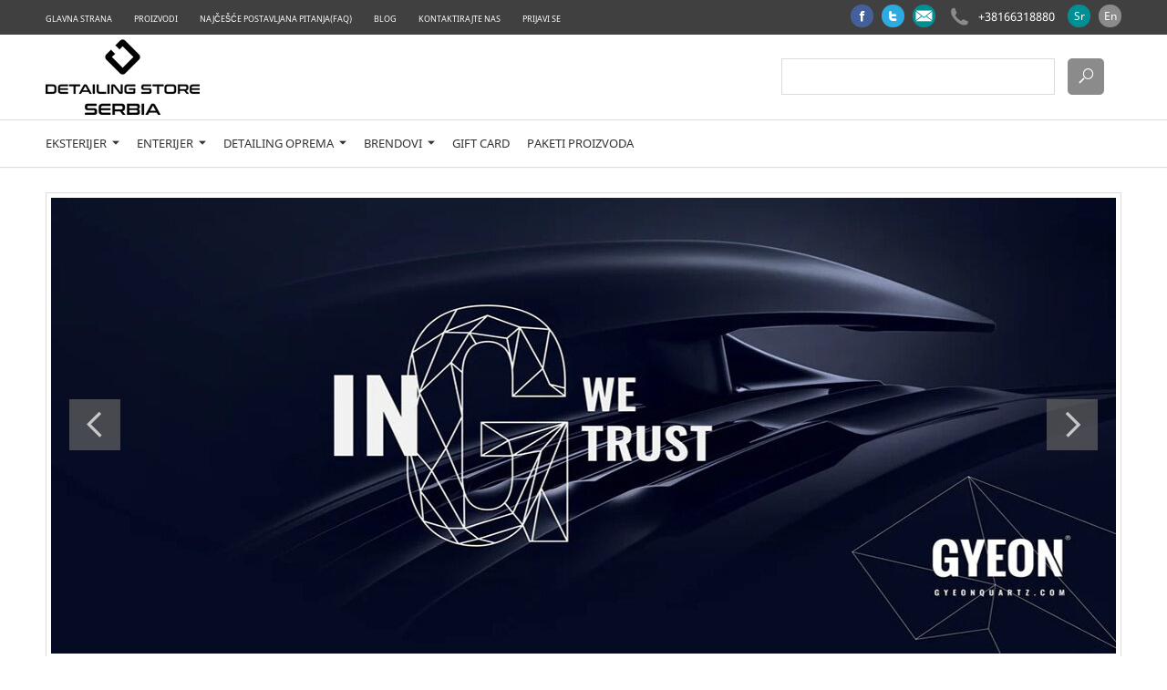

--- FILE ---
content_type: text/html; charset=utf-8
request_url: https://detailingstore.rs/volante-car-care.html
body_size: 41774
content:
<!DOCTYPE html>
<!--[if lt IE 7]>      <html class="no-js lt-ie9 lt-ie8 lt-ie7"> <![endif]-->
<!--[if IE 7]>         <html class="no-js lt-ie9 lt-ie8"> <![endif]-->
<!--[if IE 8]>         <html class="no-js lt-ie9"> <![endif]-->
<!--[if gt IE 8]>      <html class="no-js"> <![endif]-->
<!--[if (gt IE 9)|!(IE)]><!--> <html> <!--<![endif]-->
<head>
  <meta charset="utf-8">
<meta http-equiv="X-UA-Compatible" content="IE=edge">

<title>Volante Car Care</title>
<meta name="description" content="Najveći svetski brendovi u oblasti detailing-a. Sonax, Gyeon, Ma Fra, Labocosmetica, Work Stuff.... Sredstva za celokupan detailing enterijera i eksterijera. Uvek u akciji. Svakog dana novi artikli." />
<meta name="Author" content="www.gombashop.rs" />
<meta name="Copyright"/>
<meta name="geo.placename"/>
<meta name="geo.position"/>
<meta content="index,follow" name="robots"/>

<link rel="canonical" href="https://detailingstore.rs/volante-car-care.html" />

<meta property="og:title" content="Volante Car Care"/>
<meta property="og:site_name" content="Detailing Store"/>
<meta property="og:description" content="Najveći svetski brendovi u oblasti detailing-a. Sonax, Gyeon, Ma Fra, Labocosmetica, Work Stuff.... Sredstva za celokupan detailing enterijera i eksterijera. Uvek u akciji. Svakog dana novi artikli."/>
	<link rel="shortcut icon" href="/static/common/img/default-favicon.ico" />
	<meta name="viewport" content="width=device-width,initial-scale=1">
<!-- Google Tag Manager -->
<script>(function(w,d,s,l,i){w[l]=w[l]||[];w[l].push({'gtm.start':
new Date().getTime(),event:'gtm.js'});var f=d.getElementsByTagName(s)[0],
j=d.createElement(s),dl=l!='dataLayer'?'&l='+l:'';j.async=true;j.src=
'https://www.googletagmanager.com/gtm.js?id='+i+dl;f.parentNode.insertBefore(j,f);
})(window,document,'script','dataLayer','GTM-MBT8JDFS');</script>
<!-- End Google Tag Manager -->

  <link rel="stylesheet" type="text/css" href="/static/16/styles/main.css" media="screen" />
<link rel="stylesheet" type="text/css" href="/default.css" media="screen" />


  <script>
      var _scroll_animations = true;
      var _parallax_scroll = true;
      var _header_states = 'both';
      /* 'simple' - some transformation on scrolling top > 50, 'two_ways' - some transformation in both directions of scrolling/up - down/, 'both' - simple and two_ways states*/
  </script>

  
  <script type="application/ld+json">
{
  "@context": "http://schema.org",
  "@type": "BreadcrumbList",
  "itemListElement": [
  {
    "@type": "ListItem",
    "position": 1,
    "item": {
      "@id": "http://detailingstore.rs/",
      "name": "Početna strana"
    }
  }
  ,{
    "@type": "ListItem",
    "position": 2,
    "item": {
      "@id": "http://detailingstore.rs/brendovi.html",
      "name": "Brendovi"
    }
  }
  ,{
    "@type": "ListItem",
    "position": 3,
    "item": {
      "@id": "http://detailingstore.rs/volante-car-care.html",
      "name": "Volante Car Care"
    }
  }
  ]
}
</script>
  <script async src="https://www.googletagmanager.com/gtag/js?id=G-6P8LEVD8SM"></script>
<script>
  window.dataLayer = window.dataLayer || [];
  function gtag(){dataLayer.push(arguments);}
  gtag('js', new Date());

  gtag('config', 'G-6P8LEVD8SM', {'group': 'default'});

</script>

</head>

<body class="catalog-details gs-fixed-bg">
<!-- Google Tag Manager (noscript) -->
<noscript><iframe src="https://www.googletagmanager.com/ns.html?id=GTM-MBT8JDFS"
height="0" width="0" style="display:none;visibility:hidden"></iframe></noscript>
<!-- End Google Tag Manager (noscript) -->



<!-- ====== Header ====== -->
<header class="gs-header" id="gs-header">
	<div class="gs-main-nav">
		<div class="gs-mobile-menu" id="gs-mobile-menu">
			<a href="">
				<span><em class="c-1"></em><em class="c-2"></em><em class="c-3"></em></span>
			</a>
		</div>
		<div class="gs-nav-wrap">
			<div class="gs-head-links">
				<nav>
					<ul class="gn-main-menu">
							<li class="gn-index-index-0">
								<a href="/" title="Glavna strana"  >Glavna strana</a>
							</li>
							<li class="gn-catalog-details-0">
								<a href="/catalog.html" title="Proizvodi"  >Proizvodi</a>
							</li>
							<li class="gn-faq-list-0">
								<a href="/faq.html" title="Najčešće postavljana pitanja(FAQ)"  >Najčešće postavljana pitanja(FAQ)</a>
							</li>
							<li class="gn-news-list-0">
								<a href="/news.html" title="Blog
"  >Blog
</a>
							</li>
							<li class="gn-content-details-2">
								<a href="/kontakt.html" title="Kontaktirajte nas"  >Kontaktirajte nas</a>
							</li>
							<li class="gn-user-login-0">
								<a href="/login.html" title="Prijavi se"  >Prijavi se</a>
							</li>
					</ul>
				</nav>
			</div>
			<div class="gs-right-cont">
				<div class="gs-head-contacts">
					<ul>
						<li><a href="https://www.facebook.com/share/188ZRBXVd5/?mibextid=wwXIfr" class="gs-circle gs-fb" target="_blank"><span class="icon icon-ico_facebook"></span></a></li>
						<li><a href="https://x.com/suncrystalnis?s=21" class="gs-circle gs-tw" target="_blank"><span class="icon icon-ico_twitter"></span></a></li>
						<li><a href="mailto:detailingstoreserbia@gmail.com" class="gs-circle gs-em"><span class="icon icon-ico_mail"></span></a></li>
						<li><a href="tel:+38166318880"><span class="icon icon-ico_phone"></span><em>+38166318880</em></a></li>
					</ul>
				</div>
				<div class="gs-lang-bar">
					<ul>
	<li><a href="/volante-car-care.html" class="active" title="Српски"><span>Sr</span></a></li>
	<li><a href="/en-catalog-details-61.html" class="" title="English"><span>En</span></a></li>
</ul>
				</div>
			</div>
		</div>
	</div>
	<div class="gs-logo">
		<div class="gs-logo-wrap">
			<div class="gs-logo-img">
				<a href="/">
					<img src="/media/35/3306.png" alt="Detailing Store">
				</a>
			</div>
			<div class="gs-nav-widgets">
				<div class="gs-search">
					<a href="" id="gs-open-search" class="gs-open-search"><span class="icon icon-ico_search"></span><span class="icon icon-close"></span></a>
					<form action="/search.php" class="gs-search-form" id="gs-search-form">
						<div class="gs-field-box">
							<input type="text" name="search" id="search-filed" class="gs-text-field">
							<button><span class="icon icon-ico_search"></span></button>
						</div>
					</form>
				</div>
				<div id="gs-cart-header" class="gs-cart">
					<!-- axCartListHeader load -->
				</div>
			</div>
		</div>
	</div>
	<div class="gs-cat-nav" id="gs-cat-nav">
		<div class="gs-cat-nav-wrap">
			
				<div class="gs-menu-wrap">
					<div class="gs-menu-item">
						<a href="/eksterijer.html" class="gs-main-link">
							Eksterijer
							  
								<span class="icon-down-direction"></span>
													</a>
    						<div class="gs-sub-menu level-one">
							<ul>
								<li>
									<a href="/aktivna-pena-snow-foam.html">
										Aktivna Pena - Snow Foam
									</a>

								</li>
								<li>
									<a href="/clay-bar-glina-.html">
										Clay bar (glina)
									</a>

								</li>
								<li>
									<a href="/dekontaminacija.html">
										Dekontaminacija
									</a>

								</li>
								<li>
									<a href="/farovi.html">
										Farovi
									</a>

								</li>
								<li>
									<a href="/felne-i-gume.html">
										Felne i Gume
									</a>

								</li>
							</ul><ul>
		
								<li>
									<a href="/keramika.html">
										Keramika
									</a>

								</li>
								<li>
									<a href="/metal-i-hrom.html">
										Metal i Hrom
									</a>

								</li>
								<li>
									<a href="/plastike-i-trim.html">
										Plastike i trim
									</a>

								</li>
								<li>
									<a href="/poliranje.html">
										Poliranje
									</a>

								</li>
								<li>
									<a href="/ppf-folija.html">
										PPF Folija
									</a>

								</li>
							</ul><ul>
		
								<li>
									<a href="/quick-detailers.html">
										Quick detailers
									</a>

								</li>
								<li>
									<a href="/-amponi-za-ru-no-pranje.html">
										Šamponi za ručno pranje
									</a>

								</li>
								<li>
									<a href="/sredstva-za-uklanjanje-insekata-lepka-i-katrana.html">
										Sredstva za uklanjanje insekata, lepka i katrana
									</a>

								</li>
								<li>
									<a href="/stakla-1.html">
										Stakla
									</a>

								</li>
								<li>
									<a href="/voskovi-i-sealant-i.html">
										Voskovi i sealant-i
									</a>

								</li>
							</ul>
							<sub class="gs-tick l-1"></sub>
						</div>
					</div>
					<div class="gs-menu-item">
						<a href="/enterijer.html" class="gs-main-link">
							Enterijer
							  
								<span class="icon-down-direction"></span>
													</a>
						<div class="gs-sub-menu level-one">
							<ul>
								<li>
									<a href="/ko-a.html">
										Koža
									</a>

								</li>
								<li>
									<a href="/mirisi.html">
										Mirisi
									</a>

								</li>
								<li>
									<a href="/plastike-i-tabla.html">
										Plastike i tabla
									</a>

								</li>
							</ul><ul>
		
								<li>
									<a href="/stakla.html">
										Stakla
									</a>

								</li>
								<li>
									<a href="/tepih-i-tapaciri-dubinsko-pranje.html">
										Tepih i tapaciri - dubinsko pranje
									</a>

								</li>
							</ul>
							<sub class="gs-tick l-1"></sub>
						</div>
					</div>
					<div class="gs-menu-item">
						<a href="/detailing-oprema.html" class="gs-main-link">
							Detailing oprema
							  
								<span class="icon-down-direction"></span>
													</a>
    						<div class="gs-sub-menu level-one">
							<ul>
								<li>
									<a href="/detailing-etkice.html">
										Detailing četke i četkice
									</a>

								</li>
								<li>
									<a href="/detailing-garderoba-i-reklamni-materijal.html">
										Detailing garderoba i reklamni materijal
									</a>

								</li>
								<li>
									<a href="/kofe-i-separatori.html">
										Kofe i separatori
									</a>

								</li>
								<li>
									<a href="/ma-ine-za-poliranje-polirke-.html">
										Mašine za poliranje (polirke)
									</a>

								</li>
							</ul><ul>
		
								<li>
									<a href="/microfiber-krpe-pe-kiri-i-aplikatori-1.html">
										Microfiber krpe, peškiri i aplikatori
									</a>

								</li>
								<li>
									<a href="/oprema-za-poliranje.html">
										Oprema za poliranje
									</a>

								</li>
								<li>
									<a href="/penomati-i-tornadori.html">
										Penomati i tornadori
									</a>

								</li>
								<li>
									<a href="/sprejeri-i-bocice.html">
										Sprejeri i bočice
									</a>

								</li>
							</ul><ul>
		
								<li>
									<a href="/svetla-za-detailing-torbe-ppf-alati-i-ostala-oprema.html">
										Svetla za detailing, torbe, ppf alati i ostala oprema
									</a>

								</li>
								<li>
									<a href="/wash-mitts-i-sun-eri.html">
										Wash mitts i sunđeri
									</a>

								</li>
							</ul>
							<sub class="gs-tick l-1"></sub>
						</div>
					</div>
					<div class="gs-menu-item">
						<a href="/brendovi.html" class="gs-main-link">
							Brendovi
							  
								<span class="icon-down-direction"></span>
													</a>
    						<div class="gs-sub-menu level-one">
							<ul>
								<li>
									<a href="/3d.html">
										3D
									</a>

								</li>
								<li>
									<a href="/3m.html">
										3M
									</a>

								</li>
								<li>
									<a href="/adbl.html">
										ADBL
									</a>

								</li>
								<li>
									<a href="/sr-catalog-details-68.html">
										Areon
									</a>

								</li>
								<li>
									<a href="/auto-finesse.html">
										Auto Finesse
									</a>

								</li>
								<li>
									<a href="/benbow.html">
										Benbow
									</a>

								</li>
								<li>
									<a href="/bigboi.html">
										Bigboi
									</a>

								</li>
								<li>
									<a href="/carpro.html">
										CarPro
									</a>

								</li>
								<li>
									<a href="/chemical-guys.html">
										Chemical Guys
									</a>

								</li>
								<li>
									<a href="/chemicalworkz.html">
										Chemicalworkz
									</a>

								</li>
								<li>
									<a href="/deturner.html">
										Deturner
									</a>

								</li>
								<li>
									<a href="/ewocar.html">
										Ewocar
									</a>

								</li>
								<li>
									<a href="/fresso.html">
										Fresso
									</a>

								</li>
							</ul><ul>
		
								<li>
									<a href="/fx-protect.html">
										FX Protect
									</a>

								</li>
								<li>
									<a href="/gyeon.html">
										Gyeon
									</a>

								</li>
								<li>
									<a href="/grass.html">
										Grass
									</a>

								</li>
								<li>
									<a href="/sr-catalog-details-54.html">
										IK Foam
									</a>

								</li>
								<li>
									<a href="/koch-chemie.html">
										Koch Chemie
									</a>

								</li>
								<li>
									<a href="/kwazar.html">
										Kwazar
									</a>

								</li>
								<li>
									<a href="/labocosmetica.html">
										Labocosmetica
									</a>

								</li>
								<li>
									<a href="/ma-fra.html">
										Ma fra
									</a>

								</li>
								<li>
									<a href="/meguiar-s.html">
										Meguiar&#039;s
									</a>

								</li>
								<li>
									<a href="/sr-catalog-details-71.html">
										Mirka
									</a>

								</li>
								<li>
									<a href="/nasiol.html">
										Nasiol
									</a>

								</li>
								<li>
									<a href="/polytop.html">
										Polytop
									</a>

								</li>
								<li>
									<a href="/rupes.html">
										Rupes
									</a>

								</li>
							</ul><ul>
		
								<li>
									<a href="/sgcb.html">
										SGCB
									</a>

								</li>
								<li>
									<a href="/shinemate.html">
										Shinemate
									</a>

								</li>
								<li>
									<a href="/shiny-garage.html">
										Shiny Garage
									</a>

								</li>
								<li>
									<a href="/silco.html">
										Silco
									</a>

								</li>
								<li>
									<a href="/soft-99.html">
										Soft 99
									</a>

								</li>
								<li>
									<a href="/sonax.html">
										Sonax
									</a>

								</li>
								<li>
									<a href="/stek.html">
										Stek
									</a>

								</li>
								<li>
									<a href="/titanium.html">
										Titanium
									</a>

								</li>
								<li>
									<a href="/tonyin.html">
										Tonyin
									</a>

								</li>
								<li>
									<a href="/tornador.html">
										Tornador
									</a>

								</li>
								<li>
									<a href="/work-stuff.html">
										Work Stuff
									</a>

								</li>
							</ul>
							<sub class="gs-tick l-1"></sub>
						</div>
					</div>
					<div class="gs-menu-item">
						<a href="/sr-catalog-details-73.html" class="gs-main-link">
							Gift card
													</a>
					</div>
					<div class="gs-menu-item">
						<a href="/sr-catalog-details-79.html" class="gs-main-link">
							Paketi proizvoda
													</a>
					</div>
				</div>

		</div>
	</div>

</header>
<!-- Header End -->


<!-- ====== Start Main Container ====== -->
<div class="gs-main-container" id="gs-main-container">
	<div class="gs-separator small"></div>
		<div class="gs-section">
		<div class="gs-main-banner gs-boxed-banner">
			<div class="gs-top-slider gs-gomba-slider" id="gs-top-slider" data-auto data-timeout="7" data-height="500" data-loop="true" data-touch="true" data-transition="fade" data-keys="true" data-duration=".7" >
				<div class="gs-top-sliders-controlls">
					<a href="" class="gs-slider-prev"><span class="icon-prev"></span></a>
					<a href="" class="gs-slider-next"><span class="icon-next"></span></a>
				</div>
				<div class="gs-slider-wrapper">
					<div class="gs-slides">

						<a href="https://detailingstore.rs/gyeon.html" class="gs-banner-link">
							<div class="gs-background" style="background-image: url('/media/7/2030.jpg')"></div>
						</a>
					</div>
					
					<div class="gs-slides">

						<a href="https://detailingstore.rs/koch-chemie.html" class="gs-banner-link">
							<div class="gs-background" style="background-image: url('/media/7/2029.jpg')"></div>
						</a>
					</div>
					
					<div class="gs-slides">

						<a href="https://detailingstore.rs/chemical-guys.html" class="gs-banner-link">
							<div class="gs-background" style="background-image: url('/media/7/1320.webp')"></div>
						</a>
					</div>
					
					<div class="gs-slides">

						<a href="https://detailingstore.rs/labocosmetica.html" class="gs-banner-link">
							<div class="gs-background" style="background-image: url('/media/7/813.jpg')"></div>
						</a>
					</div>
					
				</div>
			</div>
		</div>
	</div>
	<div class="gs-separator small"></div>

	<div class="gs-section">
		<div class="gs-section-wrap">
			<div class="gs-grid-controlls gs-anim-block">
				<h5 class="gs-elem right">Popularni proizvodi</h5>
				<a href="" class="gs-owl-prev gs-elem right"><span class="icon-prev"></span></a>
				<a href="" class="gs-owl-next gs-elem right"><span class="icon-next"></span></a>
			</div>
			<div class="gs-floated-grid one-col">
				<div class="gs-grid-wrap gs-owl-slider">
					<div class="gs-slider-wrapper" data-items="4" data-tablet="3" data-mobile="2" data-small="1">
  
					</div>
				</div>
			</div>
		</div>
	</div>
	<div class="gs-separator small"></div>

	<div class="gs-section">
		<div class="gs-section-wrap">
			<div class="gs-home-title">
					<div class="gs-section-title">
					<h1>O nama</h1>
				</div>
						<div class="gs-separator smaller"></div>
				<div class="gs-copy-text gs-rtf">
					<p><span style="font-size: 0.8rem;">Dobrodo&scaron;li u Detailing Store, Va&scaron;u destinaciju broj jedan za najkvalitetnije proizvode za auto detailing u Srbiji. </span></p>
<p><span style="font-size: 0.8rem;">Specijalizovani smo za auto kozmetiku, pribor i opremu svetski poznatih brendova kao &scaron;to su Meguiar&rsquo;s, Sonax, Chemical Guys, Gyeon, Koch Chemie, omogućavajući vam da postignete profesionalne rezultate u či&scaron;ćenju, poliranju i za&scaron;titi automobila.</span></p>
<p><span style="font-size: 0.8rem;"> Na&scaron; asortiman pokriva sve &ndash; od &scaron;ampona za pranje automobila do vrhunskih proizvoda za poliranje i za&scaron;titu farbe.</span></p>
<p>Kao vodeći dobavljač detailing proizvoda u Srbiji, garantujemo brz i pouzdan servis, konkurentne cene i stručnu podr&scaron;ku. Bilo da ste profesionalac ili entuzijasta, kod nas ćete pronaći sve &scaron;to Vam je potrebno za vrhunski auto detailing i održavanje automobila u perfektnom stanju.</p>
<p>Imate pitanje o bilo kom od na&scaron;ih proizvoda ili usluga? Na&scaron;i zaposleni stručni tehničari su ovde da odgovore na Va&scaron;a pitanja i daju preporuke za bilo koju Va&scaron;u potrebu za negom automobila.</p>
<p>Pozivamo Vas da pregledate na&scaron; online katalog ili svratite u na&scaron; izložbeni salon već danas!</p>
<p>&nbsp;Hvala Vam &scaron;to ste posetili detailingstore.rs!</p>
<p>&nbsp;</p>
<p>&nbsp;</p>
				</div>
				</div>
		</div>
	</div>
	<div class="gs-separator small"></div>



	<div class="gs-section">
		<div class="gs-section-wrap">
			<div class="gs-floated-grid two-col">
				<div class="gs-grid-wrap with-bg">
					<div class="gs-grid-item">
						<div class="gs-home-news">
							<div class="news-image">
								<a href="/priprema-automobila-za-jesen-detaljan-vodi-proizvodi.html">
									<img src="/media/78/3245.jpeg" alt="Priprema automobila za jesen: Detaljan vodič + proizvodi">
								</a>
							</div>
							<div class="news-text">
								<h6><a href="/priprema-automobila-za-jesen-detaljan-vodi-proizvodi.html">Priprema automobila za jesen: Detaljan vodič + proizvodi</a></h6>
								<p>
									Sa dolaskom jeseni, vozila se suočavaju sa vlagom, kišom, blatom, maglom i povećanom kontaminacijom. Pravilna priprema automobila za jesen sprečava oštećenja i olakšava održavanje tokom hladnijih meseci.

U ovom vodiču otkrivamo koje korake treba preduzeti, koje proizvode koristiti, i kako zaštititi automobil spolja i iznutra, koristeći profesionalnu opremu sa detailingstore.rs.
								</p>
							</div>
							<div class="clearfix"></div>
						</div>
					</div>
					<div class="gs-grid-item">
						<div class="gs-home-news">
							<div class="news-image">
								<a href="/letnje-odr-avanje-automobila-za-titite-svoje-vozilo-od-uv-zraka-i-visokih-temperatura.html">
									<img src="/media/78/3113.jpeg" alt="Letnje održavanje automobila – zaštitite svoje vozilo od UV zraka i visokih temperatura">
								</a>
							</div>
							<div class="news-text">
								<h6><a href="/letnje-odr-avanje-automobila-za-titite-svoje-vozilo-od-uv-zraka-i-visokih-temperatura.html">Letnje održavanje automobila – zaštitite svoje vozilo od UV zraka i visokih temperatura</a></h6>
								<p>
									Letnje održavanje automobila je ključno za očuvanje izgleda i vrednosti Vašeg vozila. Tokom toplih meseci, auto lak je izložen štetnim UV zracima, visokoj temperaturi, insektima i drugim spoljnim uticajima. Bez odgovarajuće zaštite, dolazi do izbledele boje, oštećenja plastika i isušivanja guma. U ovom vodiču otkrivamo najbolje auto detailing proizvode za leto, kao i savete za zaštitu auto laka, održavanje enterijera i negu guma i plastika. Pripremite svoje vozilo za sezonu u punom sjaju!
								</p>
							</div>
							<div class="clearfix"></div>
						</div>
					</div>
					<div class="clearfix"></div>
				</div>
			</div>
		</div>
	</div>
	<div class="gs-separator"></div>
</div> 
<!-- ====== End Main Container ====== -->

<!-- ====== Footer ====== -->
<footer class="gs-footer" id="gs-footer">
	<div class="gs-section-wrap">
		<div class="gs-note-text">
			<p>Sve cene na ovom sajtu iskazane su sa pripadajućim PDV-om koji je uračunat u cenu i nema dodatnih ili skrivenih troškova. Mi maksimalno koristimo sve svoje resurse da Vam svi artikli na ovom sajtu budu prikazani sa ispravnim nazivima, specifikacijama, fotografijama i cenama. Ipak, ne možemo garantovati da su sve navedene informacije i fotografije proizvoda na ovom sajtu u potpunosti ispravne.</p>
		</div>
		<div class="gs-separator small"></div>
		<div class="gs-social-box">
			<div class="fb-page" data-href="https://www.facebook.com/share/188ZRBXVd5/?mibextid=wwXIfr" data-tabs="timeline" data-height="70" data-small-header="false" data-adapt-container-width="true" data-hide-cover="false" data-show-facepile="true"><div class="fb-xfbml-parse-ignore"><blockquote cite="https://www.facebook.com/share/188ZRBXVd5/?mibextid=wwXIfr"><a href="https://www.facebook.com/share/188ZRBXVd5/?mibextid=wwXIfr">https://www.facebook.com/share/188ZRBXVd5/?mibextid=wwXIfr</a></blockquote></div></div>
		</div>
		<div class="gs-separator small"></div>
		<div class="gs-footer-nav small">
			<nav class="gn-footer-menu">
				<a href="/o-nama.html" class="gn-content-details-1" title="O nama"  >O nama</a>
				<a href="/catalog.html" class="gn-catalog-details-0" title="Proizvodi"  >Proizvodi</a>
				<a href="/faq.html" class="gn-faq-list-0" title="Najčešće postavljana pitanja(FAQ)"  >Najčešće postavljana pitanja(FAQ)</a>
				<a href="/news.html" class="gn-news-list-0" title="Blog
"  >Blog
</a>
				<a href="/kontakt.html" class="gn-content-details-2" title="Kontakti"  >Kontakti</a>
				<a href="/delivery.html" class="gn-content-details-3" title="Opšti uslovi"  >Opšti uslovi</a>
				<a href="/gdp-privacy-policy.html" class="gn-content-details-6" title="Politika privatnosti"  >Politika privatnosti</a>
				<a href="/informacije-o-kolacicima.html" class="gn-content-details-7" title="Kolačići(Cookies)"  >Kolačići(Cookies)</a>
				<a href="/isporuka.html" class="gn-content-details-4" title="Isporuka"  >Isporuka</a>
				<a href="/login.html" class="gn-user-login-0" title="Prijavi se"  >Prijavi se</a>
			</nav>
		</div>
		<div class="gs-separator small"></div>
		<div class="gs-footer-nav">
			<nav>
				<a href="/eksterijer.html">Eksterijer</a>
				<a href="/enterijer.html">Enterijer</a>
				<a href="/detailing-oprema.html">Detailing oprema</a>
				<a href="/brendovi.html">Brendovi</a>
				<a href="/sr-catalog-details-73.html">Gift card</a>
				<a href="/sr-catalog-details-79.html">Paketi proizvoda</a>
			</nav>
		</div>
		<div class="gs-footer-socials">
			<ul>
				<li><a href="tel:+38166318880" target="_blank"><span class="icon gs-phone icon-ico_phone"></span></a></li>
				<li><a href="mailto:detailingstoreserbia@gmail.com" class="gs-circle"><span class="icon icon-mail"></span></a></li>
				<li><a href="https://www.facebook.com/share/188ZRBXVd5/?mibextid=wwXIfr" target="_blank"><span class="icon icon-ico_facebook"></span></a></li>
				<li><a href="https://x.com/suncrystalnis?s=21" target="_blank"><span class="icon icon-ico_twitter"></span></a></li>
				<li><a href="20" target="_blank"><span class="icon icon-youtube"></span></a></li>
				<li><a href="https://www.instagram.com/detailing_store_serbia?igsh=Z2xkcnQyaDFzdHNo&amp;utm_source=qr" target="_blank"><span class="icon icon-instagram"></span></a></li>
			</ul>
		</div>
		<div class="gs-copy-right">
			<span class="gs-copy-ft">©2020 GombaShop, Sva prava zadržana</span>
			<span class="gs-copy-ft">Powered by <a href="http://www.gombashop.rs" title="internet prodavnica GombaShop™" target="_blank">GombaShop™</a></span>
		</div>
	</div>
</footer>
<!-- ====== Footer End ====== -->

<script type="text/javascript" src="/static/16/scripts/../js/main.js"></script>


    <script>

	    $(document).ready(function(){

	        App.init();

	    });
					
	</script>
	<div id="fb-root"></div>
	<script>(function(d, s, id) {
	  var js, fjs = d.getElementsByTagName(s)[0];
	  if (d.getElementById(id)) return;
	  js = d.createElement(s); js.id = id;
	  js.src = "//connect.facebook.net/en_US/sdk.js#xfbml=1&version=v2.10";
	  fjs.parentNode.insertBefore(js, fjs);
	}(document, 'script', 'facebook-jssdk'));</script>

	<script async defer src="//assets.pinterest.com/js/pinit.js"></script>


<script>
	$(document).ready(function() {
		$('#gs-cart-header').load('/axCartListHeader.php');
	});
</script>

<script type="text/javascript" src="/static/common/scripts/pub.product.js"></script>
<!-- ====== Qiuck View Pop Up Style ====== -->
<style>
	a.data-quick-view-btn {position: absolute; width:auto!important; height:auto!important; background: #fff; border: 1px solid #dfdfdf; padding: 3px 5px!important; visibility: hidden; z-index: 105; color: #555!important; font-size: 11px!important; font-weight: 600; text-decoration: none;}
	a.data-quick-view-btn:hover{border: 1px solid #aaa; color: #333!important;}

	.gs-qv-pop-up{position: fixed;width:100%;height:100%;z-index: 999;top:0;left:0;display: block;overflow:hidden;font-size: 14px;line-height: 1.2em; display: none;
		-webkit-box-sizing: border-box;
		-moz-box-sizing: border-box;
		box-sizing: border-box;
	}
	.gs-qv-pop-up div, .gs-qv-pop-up form{
		-webkit-box-sizing: border-box;
		-moz-box-sizing: border-box;
		box-sizing: border-box;
	}
	.gs-qv-pop-up .gs-qv-pattern{position: absolute;width:100%;height:100%;top:0;left:0;background:rgba(255,255,255,.79);}
	.gs-qv-close{position: absolute;color: #fff;z-index: 5;top: -17px;right: -17px;width: 35px;height: 35px;background: #464646;text-align: center; border-radius: 100px;cursor:pointer;}
	.gs-qv-loading{position: fixed;z-index: 2;width:100%;text-align: center;top:50%;margin-top: -40px;}
	.gs-qv-cart-loading{position: absolute;top: 0;left: 0;width: 100%;background: #fff;z-index: 4;height: 100%;display: none;}
	.gs-qv-cart-loading span{position: relative;width:80px;margin: -40px auto 0;top:50%;height: 80px;background: url('/static/plugins/quickview/gears.gif');display: block;background-repeat: no-repeat;}
	.gs-qv-cart-loading strong{position: absolute;width:100%;text-align: center;font-size: 16px;color:#222;font-style: italic;top:58%;visibility:hidden;opacity:0;}
	.gs-qv-cart-loading.success span{visibility:hidden;opacity:0;}
	.gs-qv-cart-loading.success strong{top:48%;visibility:visible;opacity:1;
		-webkit-transition-delay: .5s;
		-o-transition-delay: .5s;
		transition-delay: .5s;
	}
	.gs-qv-close span{font-size: 30px;font-weight: normal;position: relative;top: 9px;}
	.gs-qv-close:hover{background: #dcdbdb;color: #464646;}
	.gs-qv-pop-up .gs-qv-wrapper{position: relative;z-index: 3;padding: 8% 20px;overflow: auto;height: 100%;opacity:0;}
	.gs-qv-pop-up .gs-qv-content{position: relative;width: 100%;font-size: 0;max-width: 1040px;margin: 0 auto;background: #fff;padding: 20px;border: 1px solid #d4d4d4;box-shadow: 0px 0px 5px 0px #d4d4d4;
	}
	.gs-qv-pop-up .gs-qv-content.gs-qv-out-of-sale{max-width: 750px;}
	.gs-qv-pop-up .gs-qv-content.gs-qv-out-of-sale .gs-qv-block.gs-qv-w-6{width:100%;}
	.gs-qv-pop-up .gs-qv-content.gs-qv-out-of-sale .gs-qv-block.gs-qv-w-3{display: none;}
	.gs-qv-pop-up .gs-qv-block{display: inline-block;vertical-align: top;font-size: 14px;width:100%;}
	.gs-qv-pop-up .gs-qv-block.gs-qv-w-6{width: 66%;}
	.gs-qv-pop-up .gs-qv-block.gs-qv-w-3{width: 33%;}
	.gs-qv-pop-up .gs-qv-gallery{position: relative;width:50%;float: left;margin: 0 25px 10px 0;z-index: 1;}
	.gs-qv-pop-up .gs-qv-copy-text{position: relative;overflow:hidden;}
	.gs-qv-pop-up .gs-qv-main{position: relative;width:100%;overflow: hidden;}
	.gs-qv-pop-up .gs-qv-main img{max-width: 100%;}
	.gs-qv-pop-up .gs-qv-thumbs{position: relative;font-size: 0;text-align: left;display: block;margin: 5px -5px 0;}
	.gs-qv-pop-up .gs-qv-thumb{display: inline-block;vertical-align: top;width:25%;padding:5px;}
	.gs-qv-pop-up .gs-qv-thumb a{display: block;overflow: hidden;}
	.gs-qv-pop-up .gs-qv-thumb.active a{opacity:.7;}
	.gs-qv-pop-up .gs-qv-thumb img{width:100%;}
	.gs-qv-block h5{font-size: 30px;line-height: 30px;margin: 0;font-weight: normal;}
	.gs-qv-block .gs-qv-meta{margin-top: 15px;line-height: 18px;font-size: 14px;}
	.gs-qv-block .gs-qv-text{font-size: 12px;margin-top: 15px;line-height: 16px;height: 400px;overflow: hidden;}
	.gs-qv-block .gs-qv-text .gs-qv-wrap{position: relative;width: 100%;overflow:hidden;}
	.gs-qv-read-more{position: absolute;width:100%;bottom: 0;left: 0;text-align: center;display: none;background: rgba(255,255,255,.9);z-index: 5;padding: 15px 0;}
	.gs-qv-read-more a{position: relative;font-size: 11px;color: #fff;background: #464646;text-decoration: none !important;display: inline-block;padding:3px 5px;border-radius:2px;text-transform: capitalize;}
	.gs-qv-block .gs-qv-text.active .gs-qv-read-more{visibility: hidden;opacity:0;z-index: -1;}
	.gs-qv-block .gs-qv-text.active .gs-qv-wrap{overflow:auto;height: 100%;}
	.gs-qv-form{padding:0 0 0 20px;position: relative;}
	.gs-qv-price{text-align: right;margin-bottom: 15px;padding-bottom: 15px;border-bottom: 1px solid #ccc;}
	.gs-qv-price span{display: inline-block;font-size: 20px;color: #909090;padding: 0 5px;position: relative;}
	.gs-qv-price span:after{content:'';position: absolute;width:100%;height:1px;background:#909090;left:0;bottom: 5px;}
	.gs-qv-price strong{display: inline-block;font-size: 28px;margin-left: 5px;font-weight: normal;line-height: 1.1;}
	.gs-qv-cart-form{position: relative;width:100%;padding:25px;border-radius: 5px;background: #eee;}
	.gs-qv-cart-form .gs-qv-fld{position: relative;width:100%;margin-bottom: 20px;}
	.gs-qv-cart-form .gs-gv-tick{width:40px;height: 40px;background: #fff;position: absolute;right: 0;bottom: 0;z-index: 2;border: 1px solid #dcdbdb;pointer-events: none;}
	.gs-qv-cart-form .gs-gv-tick span{position: relative;display: block;text-align: center;color: #464646;top:11px;font-size: 14px;font-weight: normal;}
	.gs-qv-cart-form select{width:100%;height: 40px;padding: 0 10px;border: 1px solid #dcdbdb;background: #fff;}
	.gs-qv-cart-form select.error{border-left: 2px solid red;}
	.gs-qv-cart-form label{display: block;cursor: pointer;margin-bottom: 5px;font-size: 12px;}
	.gs-qv-cart-form input.gs-qv-text-fld{height:40px;border: 1px solid #dcdbdb;width: 100%;max-width: 80px;padding: 0 10px;text-align: center;background:#fff;}
	.gs-gv-total span{font-size: 12px;}
	.gs-gv-total strong{font-size: 16px;}
	.gs-qv-cart-form .gs-qv-submit{display: inline-block;padding:15px 25px;border: 2px solid #464646;color: #fff;background: #464646;text-transform: uppercase;font-size: 12px;text-decoration: none;}
	.gs-qv-cart-form .gs-qv-submit:hover{background:transparent;color: #464646;}
	.gs-qv-pop-up .gs-qv-error{position: relative;width: 100%;display: none;font-style: italic;color: red;font-size: 12px;}
	.gs-qv-error em{width:25px;height: 25px;background:#ad2323;line-height: 25px;font-size: 20px;color: #fff;display: block;font-style: normal;border-radius:100px;text-align: center;position: absolute;top:0;left:0;}
	.gs-qv-error span{padding-left: 35px;font-size: 12px;display: block;}
	.gs-qv-error span strong{font-size: 12px;display: block;}

	.gs-qv-submit, .gs-qv-thumb a, .gs-qv-close, .gs-qv-cart-loading span, .gs-qv-cart-loading strong{
		-webkit-transition: all .5s;
		-moz-transition: all .5s;
		-ms-transition: all .5s;
		-o-transition: all .5s;
		transition: all .5s;
	}
	.gs-qv-text h1, .gs-qv-text h2, .gs-qv-text h3, .gs-qv-text h4, .gs-qv-text h5, .gs-qv-text h6 {font-weight: normal;color: inherit;line-height: 1em;margin:0;}
	.gs-qv-text h1{font-size: 30px;}
	.gs-qv-text h2{font-size: 26px;}
	.gs-qv-text h3{font-size: 24px;}
	.gs-qv-text h4{font-size: 22px;}
	.gs-qv-text h5{font-size: 20px;}
	.gs-qv-text h6{font-size: 18px;}
	.gs-qv-text a{text-decoration: underline;}
	.gs-qv-text p{margin:0;}
	.gs-qv-text ul{list-style-type:disc;padding:0 0 0 30px;margin:1em 0;}
	.gs-qv-text ol{list-style-type:decimal;padding:0 0 0 30px;margin:1em 0;}
	.gs-qv-text ul li, .gs-qv-text ol li{list-style-type:inherit;}
    </style>
<!-- ====== End Qiuck View Pop Up Style ====== -->
<!-- <div class="quickView-fader"></div>
<div id="productPopIn" class="quickView-prdPopIn"></div>
 -->
<div class="gs-qv-pop-up gs-qv-overwrite" id="gs-qv-pop-up">
	<div class="gs-qv-pattern"></div>
	<div class="gs-qv-loading" id="gs-qv-loading">
		<span><img src="/static/plugins/quickview/ring.gif" alt=""> </span>
	</div>
	<div id="gs-qv-wrapper" class="gs-qv-wrapper"></div>
</div>

<script>

	var QuickView = {
		btn: $('<a data-quick-view-btn href="#" onclick="QuickView.showInfo(event, this)" class="data-quick-view-btn"> Dodaj u korpu</a>')
	};

	QuickView.init = function() {
		var prdEls = $('[data-pid]').not("[quickView='true']");
		if(prdEls.length == 0 || $(window).width() < 770)
			return;
//		console.log(prdEls.length);
		prdEls.each(function() {
				var parentEl = this;

			if($(parentEl).find('[data-quick-view-btn]').length > 0) {
				$(parentEl).find('[data-quick-view-btn]').css('display', 'inline-block');
				$(this).attr('quickView', 'true');
				return;
			}
			var offset = $(parentEl).offset();
			var width = $(parentEl).width();
			var height = $(parentEl).height();
			var cBtn = QuickView.btn.clone();
				cBtn.attr('data-id', $(this).attr('data-pid'));
			
			$(parentEl).append(cBtn);
			$(this).attr('quickView', 'true');
                width = width / 2 - cBtn.width() / 2 + 0;
                height = height / 2 + 0;
                cBtn.offset({top: offset.top + height, left: offset.left + width});

		});
		prdEls.hover(
			function(e){
		 		$(this).children('a.data-quick-view-btn').css('visibility', 'visible');
			},
			function(e){
			 	$(this).children('a.data-quick-view-btn').css('visibility', 'hidden');
			}
		);

		$(document).bind('catalog.details.loadMore', QuickView.init);
		$(document).bind('variant:selected', function(e, variant) {
			if((variant.imageId > 0) && $('[data-quick-view-hidden="'+variant.imageId+'"]').length) {
				$('[data-quick-view-img]').attr('src', $('[data-quick-view-hidden="'+variant.imageId+'"]').attr('src'));
			}
		});
	}


	QuickView.addToCart = function() {
		pub.product.variant.addToCart(function() {
			var formData = $('#quickViewOrderFrm').serialize();
			var productId = $('#quickViewOrderFrm input[name="Id"]').val();
			var headerCartCont = $('#sCartHeader').length ? $('#sCartHeader') : $('#gs-cart-header');

			$('#gs-qv-cart-loading').fadeIn().addClass('loading');

			$.post(
				'/axAddToCart.php',
				formData,
				function(data) {
					headerCartCont.html(data);
					$('#gs-qv-cart-loading').addClass('success');

					setTimeout(function(){
						$('#gs-qv-cart-loading').fadeOut(300).removeClass('success').removeClass('loading');
						QuickView.hideInfo();
					},2000)
				}
			);
		});
	}

	$(QuickView.init);

	QuickView.showInfo = function(event, link) {
		var prdId = $(link).attr('data-id');
		event.preventDefault();
		event.stopPropagation();


		$('#gs-qv-wrapper').load(
			'/plugins/QuickViewPlugin/axProductDetails?langId=9&Id=' + prdId,
			function() {
				$('#gs-qv-close').click(QuickView.hideInfo);
				$('#gs-qv-wrapper').click(function(e){
					if(e.target === this){
						QuickView.hideInfo();
					}
				})
				$('#gs-qv-loading').fadeOut();
				QuickView.showContent();
				QuickView.thumbnails();

                if($(this).find('[data-variant]').length === 0 && $(this).find('input[name="qtty"]').length > 0) {
                    $(this).find('#gs-qv-prd-info').remove();
                    $(this).find('#quickViewOrderFrm').css('display', 'none');
                    $(this).find('.gs-qv-content ').css({'text-align': 'center', 'height': '200px', 'width': '700px'});
                    $(this).find('#gs-qv-cart-loading').css({'top': '55px'});
                    $(this).find('.gs-qv-form').css({'overflow': 'visible'});
                    $(this).find('#gs-qv-cart-loading strong').css({'left': '0', 'top': '10px'});
                    QuickView.addToCart();
                }
                $(document).trigger({type: 'quickview:popupShown', productId: prdId, contentType: 'product'});
			}
		);

		$('#gs-qv-pop-up').fadeIn('300')
		$('#gs-qv-wrapper').animate({opacity:1,top:0}, 300);
		$('body').css({overflow:'hidden'});

	}

	QuickView.hideInfo = function() {

		$('#gs-qv-wrapper').animate({opacity:0,top:30},300)

		$('#gs-qv-pop-up').fadeOut('300', function () {$('#gs-qv-wrapper').html('');$('#gs-qv-loading').show();$('body').removeAttr('style');});
	}

	QuickView.showContent = function(){

		var content = $('#gs-qv-wrapper')
		var text_cont = content.find('.gs-qv-text');
		var text = content.find('.gs-qv-wrap');
		var read_more = content.find('.gs-qv-read-more');

		if (text.height() > text_cont.height()) {
			read_more.show()
		}

		read_more.click(function(e){
			e.preventDefault();
			QuickView.showText(read_more)
		})
	

	}

	QuickView.showText = function(button){

		var self = button;
		var text_wrap = self.parent();

		if (!text_wrap.hasClass('active')) {
			text_wrap.addClass('active');
		}

	}

	QuickView.thumbnails = function(){

		var gallery = $('#gs-qv-gallery');
		var thumb = gallery.find('.gs-qv-thumb a');
		var main_image = gallery.find('.gs-qv-main img');

		thumb.click(function(e){

			if(e) e.preventDefault();

			var self = $(this);
			var big_image = self.find('img').attr('data-big-img');

			if (!self.parent().hasClass('active')) {

				self.parent().addClass('active').siblings().removeClass('active');
				main_image.attr('src',big_image);
			}

		})
	}



		
</script> 
<script>
$(document).bind('product:addToCart', function(event) {
    if(typeof gtag === 'undefined')
        return;

    gtag('event', 'add_to_cart', { 
        "items" : [
            {"id": event.productId}
        ] 
    });
});

$(document).bind('product:removeFromCart', function(event) {
    if(typeof gtag === 'undefined')
        return;

    if(event.sku)
        event.sku = parseInt(event.sku);
    gtag('event', 'remove_from_cart', { 
        "items" : [
            {"id": event.sku}
        ] 
    });
});

$(document).bind('product:quickOrder', function(event) {
    if(typeof gtag === 'undefined')
        return;

    gtag('event', 'fast_order', { 
        "value" : event.totalAmount
    });
});

$('#gs-contact-form').bind('submit', function(event) {
    if(typeof gtag === 'undefined')
        return;

    gtag('event', 'contact_form_sent');
});

</script>
<div class="paymentgroup">
<div class="payment">
    <img src="/media/dev/maestro.png" alt="Maestro"  class="responsive">
</div>

<div class="payment">
    <img src="/media/dev/mastercard.png" alt="Mastercard" class="responsive">
</div>

<div class="payment">
    <img src="/media/dev/visa.png" alt="Visa" class="responsive">
</div>

<div class="payment">
    <img src="/media/dev/dinacard.png" alt="Dina" class="responsive">
</div>

<div class="payment">
    <img src="/media/dev/americanexpress.png" alt="American Express" class="responsive">
</div>

<div class="payment">
    <a href="https://www.bancaintesa.rs" target="_blank">
    <img src="/media/dev/Logo-Banca-Intesa.png" alt="Banca Intesa" class="responsive">
     </a>
</div>

<div class="payment">
  <a href="https://rs.visa.com/pay-with-visa/security-and-assistance/protected-everywhere.html" target="_blank">
    <img src="/media/dev/visa-1.jpg" alt="Verifed by Visa" class="responsive">
  </a>
</div>

<div class="payment">
  <a href="http://www.mastercard.com/rs/consumer/credit-cards.html" target="_blank">
    <img src="/media/dev/mastercard-1.jpg" alt="Mastercard Secure Code" class="responsive">
  </a>
</div>
</div>

	
</body>
</html>

--- FILE ---
content_type: text/css;charset=UTF-8
request_url: https://detailingstore.rs/default.css
body_size: 14943
content:
/* colors; #424242:#1f1f1f */
/* colors; #7ead23:#009094 */
/* colors; 66,66,66,:31, 31, 31, */
/* colors; 126,173,35,:0, 144, 148, */

	body { background-color: #FFFFFF; background-attachment: scroll; background-repeat: no-repeat; background-position: center center;  }
	


.swiper-slide .mgs-background {
    background-size: contain!important;
}

.gs-top-slider .gs-slider-text {
    background-color: rgba(219, 219, 219, 0.9);
}

.mgs-top-line-actions {
    background-color: #000!important;
    color: #fff;
}



.paymentgroup{
  display: inline-block;
  list-style-type: none;
  text-align: center;
  padding: 0;
  margin: auto;
  width: 100%;
  /*margin-left: 15%;
  margin-right: 15%;*/
 /* align-items: center;*/
  /*justify-content: center;*/
}
.payment {
  margin-left: 2px;
  display: inline-block;
  align-content: center;
  margin-top: 2px;
}
.responsive {
    width: 100%;
    height: auto;
}


/* gs-header-part-end */

.main-color{color:#1f1f1f}.accent-color{color:#009094}.gs-important{color:#ed4f2a}.gs-wrap-bg{border-color:#dddbdb}.gs-home-title,.gs-wrap-bg{background:#fff}.gs-preloader .loader{border-color:#009094}.gs-preloader .loader-inner{background:#009094}.gs-top-slider{border-color:#dddbdb;background:#fff}.gs-top-slider .gs-top-sliders-controlls a{background:rgba(99,99,99,.7);color:#fff}@media (min-width:1025px){.gs-top-slider .gs-top-sliders-controlls a:hover{background:#636363}}.gs-content-wrap{background:#fff}.gs-breadcrumb ul a{color:#8b8b8b}.gs-breadcrumb ul span{color:#009094}.scrollable .scroll-bar.vertical,.scrollable .scroll-bar.vertical .thumb{background:#1f1f1f}.gs-search-box .gs-close-search span{background:#fff}.gs-search-form .gs-field-box input.gs-text-field{border-color:#dddbdb;background:#fff}.gs-search-form .gs-field-box button{background:#8b8b8b;color:#fff}@media (min-width:1025px){.gs-search-form .gs-field-box button:hover{background:#1f1f1f}}.gs-scroll-down strong{border-color:#fff;color:#fff}.gs-preview{background:#fbfbfb;text-align:center;padding:10px 15px}.gs-preview p{display:inline-block;max-width:550px;text-align:left;vertical-align:bottom}.gs-qv-pop-up.gs-qv-overwrite .gs-qv-content{background:#fff;border-radius:5px}.gs-qv-pop-up.gs-qv-overwrite .gs-qv-cart-loading{background:#fff}.gs-qv-pop-up.gs-qv-overwrite .gs-qv-read-more{background:hsla(0,0%,95.3%,.9)}.gs-qv-pop-up.gs-qv-overwrite .gs-qv-cart-form{background:#fff;border:1px solid #dddbdb}.gs-qv-pop-up.gs-qv-overwrite .gs-qv-cart-form .gs-gv-tick span{font-size:11px}.gs-qv-pop-up.gs-qv-overwrite .gs-qv-price strong{color:#009094}.gs-qv-pop-up.gs-qv-overwrite .gs-qv-submit{background:#009094;border-color:#009094}.gs-qv-pop-up.gs-qv-overwrite .gs-qv-submit:hover{color:#009094}.gs-qv-pop-up.gs-qv-overwrite .gs-qv-close{background:#009094}.gs-qv-pop-up.gs-qv-overwrite .gs-qv-close:hover{background:#1f1f1f}.gs-cat-labels label.no-products{color:#9c9c9c}.gs-cat-title span{color:#8b8b8b}.gs-footer{background:#404040;color:#9c9c9c}.gs-footer .gs-footer-nav a{border-color:#9c9c9c}.gs-header,.gs-header.index,.gs-header.index .gs-logo-wrap{background:#fff}.gs-header.index .gs-cat-nav{background:transparent;border:none}.gs-header.index .gs-cat-nav .gs-cat-nav-wrap{background:#fbfbfb}@media (min-width:1025px){.gs-header.index a.gs-main-link:hover{background:#fff}}.gs-header .gs-main-nav{background:#404040}.gs-head-links a{color:#fff}@media (min-width:1025px){.gs-head-links a:hover{color:#dddbdb}}.gs-head-links a.active{color:#dddbdb}.gs-head-contacts a{color:#8b8b8b}.gs-head-contacts a.gs-circle{color:#fff}.gs-head-contacts a.gs-circle.gs-fb{background:#43609c}.gs-head-contacts a.gs-circle.gs-tw{background:#2caae1}.gs-head-contacts a.gs-circle.gs-em{background:#009094}.gs-head-contacts a em{color:#fff}@media (min-width:1025px){.gs-head-contacts a:hover span{color:#1f1f1f}}.gs-logo-wrap{background:#fff}.gs-lang-bar ul a{color:#fff;background:#8b8b8b}@media (min-width:1025px){.gs-lang-bar ul a:hover{background:#009094;color:#fff}}.gs-lang-bar ul a.active{background:#009094;color:#fff}.gs-cat-nav{background:#fff;border-color:#dddbdb}.gs-search a{color:#1f1f1f}.gs-mobile-menu{color:#fff}.gs-mobile-menu em{background:#fff}.gs-cart a.gs-add-to-cart span.icon{background:#009094;color:#fff}@media (min-width:1025px){.gs-cart a.gs-add-to-cart span.icon:hover{background:#1f1f1f;color:#fff}}.gs-cart a.gs-add-to-cart .gs-cart-sum{background:#1f1f1f;color:#fff}.gs-cart a.gs-add-to-cart .gs-cart-info{border-color:#dddbdb}.gs-cart a.gs-add-to-cart .gs-cart-info span{color:#636363}@media (min-width:1025px){.gs-menu-item a.gs-main-link:hover,.gs-menu-item a.gs-main-link:hover span{color:#009094}}@media (max-width:1025px){.gs-menu-item a.gs-main-link.active{background:#dddbdb}.gs-menu-item a.gs-main-link.active span{color:#009094}}.gs-menu-item .gs-sub-menu,.gs-menu-item .gs-sub-menu ul{border-color:#dddbdb}@media (min-width:1025px){.gs-menu-item .gs-sub-menu ul li:hover a{color:#009094}}.gs-menu-item .gs-sub-menu ul .gs-sub-menu{background:#fff;border-color:#dddbdb}.gs-menu-item .gs-sub-menu ul .gs-sub-menu a{color:#1f1f1f}@media (min-width:1025px){.gs-menu-item .gs-sub-menu ul .gs-sub-menu a:hover{color:#009094}}@media (max-width:1025px){.gs-menu-item .gs-sub-menu{background:#9c9c9c}}.gs-cart-box{background:#fff;border-color:#1f1f1f}.gs-cart-box .gs-cart-cell span,.gs-cart-box .gs-cart-cell strong{color:#8b8b8b}.gs-cart-box .gs-cart-cell em,.gs-cart-box .gs-cart-total strong{color:#009094}.gs-cart-box .gs-cart-total a{color:#fff;background:#009094}.gs-cart-box .gs-cart-total a em{background:transparent;color:#fff}@media (min-width:1025px){.gs-cart-box .gs-cart-total a:hover{background:#1f1f1f}}.gs-cart-box .gs-tick-arrow span{background:#1f1f1f}.gs-view-more{border-color:#9c9c9c;color:#9c9c9c}@media (min-width:1025px){.gs-view-more:hover{background:#1f1f1f;border-color:#1f1f1f;color:#fff}}.gs-view-more.white{border-color:#fff;color:#fff}@media (min-width:1025px){.gs-view-more.white:hover{background:#fff;color:#8b8b8b}}.gs-view-more.light{border-color:#f3f3f3;color:#f3f3f3}@media (min-width:1025px){.gs-view-more.light:hover{background:#f3f3f3;color:#1f1f1f}}.gs-view-more.gray{border-color:#8b8b8b;color:#fff;background:#8b8b8b}@media (min-width:1025px){.gs-view-more.gray:hover{background:transparent;color:#8b8b8b}}.gs-view-more.accent{border-color:#009094;color:#fff;background:#009094}@media (min-width:1025px){.gs-view-more.accent:hover{background:transparent;color:#009094}}.gs-view-more.dark{border-color:#1f1f1f;color:#fff;background:#1f1f1f}@media (min-width:1025px){.gs-view-more.dark:hover{background:transparent;color:#1f1f1f}}.gs-view-more.dark-gray{border-color:#8b8b8b;color:#8b8b8b}@media (min-width:1025px){.gs-view-more.dark-gray:hover{background:#8b8b8b;color:#fff}}.gs-download{color:#009094}.gs-qw-button{background:#fff;border-color:#fff}@media (min-width:1025px){.gs-qw-button:hover{color:#fff}}.gs-qw-button:after{background:#009094}div#gs-leasing-btn-prd.gs-overwrite{display:block}div#gs-leasing-btn-prd.gs-overwrite .gs-leasing-btn{display:block;padding:5px 30px}.gs-preloader{background:#fff}.gs-pattern.main-color{background:rgba(31, 31, 31,.85)}.gs-pattern.white{background:hsla(0,0%,100%,.85)}.gs-pattern.accent-color{background:rgba(0, 144, 148,.85)}.gs-floated-grid .gs-grid-wrap.with-bg{background:#fff}.gs-floated-grid .gs-grid-item{border-color:transparent}@media (min-width:1025px){.gs-floated-grid .gs-grid-item:hover.with-hover{border-color:#f4f4f4}}.gs-floated-grid .gs-item-data{background:#fff;border-color:#dddbdb}.gs-floated-grid .gs-item-image .gs-tags em{color:#fff}.gs-floated-grid .gs-item-image .gs-tags em.gs-disc{background:#1f1f1f;color:#fff}.gs-floated-grid .gs-item-image .gs-tags em.gs-new{background:#009094}.gs-floated-grid .gs-item-image .gs-qiuck-links a{background:rgba(0, 144, 148,.8);color:#fff}.gs-floated-grid .gs-item-text strong{background:#1f1f1f;color:#fff}.gs-floated-grid .gs-item-text em.icon{background:#009094;color:#fff}.gs-floated-grid .gs-item-price .gs-old-price{color:#8b8b8b}.gs-floated-grid .gs-item-price .gs-old-price:before{background:#8b8b8b}.gs-grid-controlls a{background:#8b8b8b;color:#f4f4f4}@media (min-width:1025px){.gs-grid-controlls a:hover{background:#1f1f1f}}.gs-grid-controlls h5{background:#009094;color:#fff}.gs-grid-banners .gs-item-wrap{background:#fff;border-color:#dddbdb}.gs-grid-banners .gs-text-wrap{color:#fff}.gs-grid-banners .gs-text-wrap.dark-color{color:#1f1f1f}.gs-item-detail-wrap{border-color:#dddbdb;background:#fff}.gs-detail-slider .gs-pattern{background:rgba(0, 144, 148,.45)}.gs-item-collections{border-color:#f4f4f4}.gs-item-collections a.gs-view-more{color:#fff;background:#8b8b8b;border-color:#8b8b8b}.gs-pr-price span:after{background:#1f1f1f}.gs-add-cart-form .gs-cart-form{background:#fff;border-color:#dddbdb}.gs-sbm-cart{background:#009094;color:#fff;border-color:#009094}@media (min-width:1025px){.gs-sbm-cart:hover{background:transparent;color:#009094}}.gs-fast-order.gs-overwrite{background:#fff;border-color:#dddbdb}.gs-fast-order.gs-overwrite .fast-order-sbm{background:#8b8b8b;color:#fff;border-color:#8b8b8b}@media (min-width:1025px){.gs-fast-order.gs-overwrite .fast-order-sbm:hover{background:transparent;color:#8b8b8b}}.gs-tabs-head .gs-tab{background:#f3f3f3;border-color:#dddbdb}.gs-tabs-head .gs-tab.active{background:#fff;color:#1f1f1f}.gs-tabs-body,.gs-tabs-body .gs-tab-content{border-color:#dddbdb}.gs-tabs-body .gs-mobile-title{background:#f3f3f3}.gs-tabs-body .gs-tab-table,.gs-tabs-body .gs-tab-table .gs-tab-cell{border-color:#dddbdb}.gs-tabs-body .gs-tab-table .gs-tab-cell:first-child{background:#f3f3f3}.gs-cart-wrap{border-color:#dddbdb;background:#fff}@media (max-width:950px){.gs-cart-wrap{border:none;background:transparent}}.gs-cart-wrap .gs-no-cart-items{background:#fbfbfb}@media (max-width:950px){.gs-cart-table .gs-cart-row{background:#fff}}.gs-cart-table .gs-cart-row.head-row{background:#fbfbfb}.gs-cart-table .gs-cart-cell,.gs-cart-table .gs-order-img img,.gs-cart-table .gs-order-quantity .quantity-input input{border-color:#f4f4f4}.gs-cart-table .gs-order-quantity .gs-quantity-change span{color:#fff;background:#1f1f1f}@media (min-width:1025px){.gs-cart-table .gs-order-quantity .gs-quantity-change span:hover{background:#009094}}.gs-cart-table .gs-order-remove a{background:#009094;color:#fff}.gs-news-list .news-list-title em{color:#9c9c9c}.gs-news-nav{border-color:#f4f4f4}.gs-news-title em{color:#9c9c9c}.gs-fw-banner{background:#fff;border-color:#dddbdb}.gs-cat-filter .gs-fake-select{color:#fff}.gs-cat-filter .gs-select-head{background:#1f1f1f}.gs-cat-filter .gs-select-head span{color:#fff}.gs-cat-filter .gs-select-head em{background:#009094}.gs-cat-filter .gs-select-body{background:#1f1f1f}.gs-cat-filter .gs-select-body label.active{background:#8b8b8b}@media (min-width:1025px){.gs-cat-filter .gs-select-body label:hover{background:#8b8b8b}}.gs-cat-filter .gs-aplly-btn input.submit-cat-form{background:#1f1f1f;color:#fff;border-color:#1f1f1f}@media (min-width:1025px){.gs-cat-filter .gs-aplly-btn input.submit-cat-form:hover{background:transparent;color:#1f1f1f}}.gs-sidebar{border-color:#dddbdb}.gs-open-filter,.gs-sidebar{background:#fff}.gs-open-filter strong{background:#009094;color:#fff}.gs-cat-filter span,.gs-cat-labels a{color:#1f1f1f}.gs-cat-labels label.active span:after{background:#009094}.gs-cat-labels label span{background:#fbfbfb;border-color:#dddbdb}.gs-cat-inline label{border-color:#9c9c9c}.gs-cat-inline label.active{background:#1f1f1f;color:#fff}@media (min-width:1025px){.gs-cat-inline label:hover{background:#1f1f1f;color:#fff}}.gs-category{border-color:#dddbdb}.gs-fake-sizer{background:#fff}.mCSB_scrollTools .mCSB_draggerContainer{background:transparent}.mCSB_scrollTools .mCSB_draggerRail{background:#dddbdb}.mCSB_scrollTools .mCSB_dragger{background:#009094}.gs-price-slider{padding:20px;border-top:1px solid #dddbdb}.gs-price-slider span{display:block;font-size:14px}.gs-price-slider .gs-slider-ui-wrap{margin-top:30px;height:45px;margin-right:8px}.noUi-horizontal{height:3px}.noUi-horizontal .noUi-handle{width:8px;height:25px;left:0;top:-12px;-webkit-transition:all .5s;transition:all .5s}.gs-iu-value{position:absolute;bottom:0;font-size:12px;font-weight:700}.gs-iu-value.gs-min-value{left:-5px}.gs-iu-value.gs-max-value{right:-15px}.noUi-background{background:#dddbdb}.noUi-connect{background:rgba(0, 144, 148,.5)}.noUi-draggable{cursor:w-resize}.noUi-vertical .noUi-draggable{cursor:n-resize}.noUi-handle{background:#009094}.noUi-active{-webkit-transform:scale(.9);transform:scale(.9)}.noUi-handle:after{left:17px}.noUi-vertical .noUi-handle:after,.noUi-vertical .noUi-handle:before{width:14px;height:1px;left:6px;top:14px}.noUi-vertical .noUi-handle:after{top:17px}.gs-content-text{border-color:#f4f4f4}.gs-contact-form .gs-field-box.error input.gs-text-fld{border-color:#ed4f2a;background:#f4f4f4}.gs-contact-form .gs-textarea-fld,.gs-contact-form input.gs-text-fld{border-color:#dddbdb;background:#fff}.gs-contact-form .gs-sbm-cont{background:#8b8b8b;border-color:#8b8b8b;color:#fff}@media (min-width:1025px){.gs-contact-form .gs-sbm-cont:hover{background:transparent;color:#8b8b8b}}.gs-contact-form .gs-error-msg{background:#fff}.gs-contact-form .gs-error-msg strong{background:url(../images/icons/error.png)}.gs-contact-form .gs-success-msg span{background:#1f1f1f;color:#fff}.gs-faq{background:#fff;border-color:#dddbdb}.gs-faq .gs-faq-icon{background:#009094;color:#fff}.gs-faq .gs-faq-text{border-color:#dddbdb}.gs-cart-form .gs-cart-preload{background:#fbfbfb}.gs-cart-form .gs-cart-preload strong{border-color:#f4f4f4}.gs-cart-form .gs-select-wrap .gs-select-tick,.gs-cart-form .gs-select-wrap select{background:#fff;border-color:#dddbdb}.gs-cart-form .gs-sel-head{border-color:#f4f4f4;background:#fff}.gs-cart-form .gs-sel-head em{color:#8b8b8b}.gs-cart-form .gs-sel-body{border-color:#f4f4f4;background:#fff}@media (min-width:1025px){.gs-cart-form .gs-sel-body label:hover{background:#fbfbfb}}.gs-cart-form .gs-sel-body label.active{background:#fbfbfb}.gs-cart-form .gs-item-sum input{border-color:#dddbdb;background:#fff}.gs-cart-form .gs-item-sum .gs-update-sum{border-color:#f4f4f4}.gs-cart-form .gs-item-sum .gs-update-sum a{background:#9c9c9c;color:#fff}@media (min-width:1025px){.gs-cart-form .gs-item-sum .gs-update-sum a:hover{background:#8b8b8b}}.gs-fast-order.gs-overwrite input.gs-text-fld{border-color:#dddbdb;background:#fff}.gs-shop-gallery{background:#fff}.gs-top-slider .gs-nav-dots a{background:#fff;border-color:#fff}.gs-top-slider .gs-nav-dots a.active,.gs-top-slider .owl-controls .owl-dots .owl-dot.active span{background:transparent}.gs-top-slider .owl-controls .owl-dots span{background:#fff;border-color:#fff}.gmbStdHover{background:hsla(0,0%,100%,.85)}.gmbStdMsg{background:#fbfbfb}.gmbStdMsg .gmbStdMsgClose{background:transparent;border-color:#1f1f1f;color:#1f1f1f}